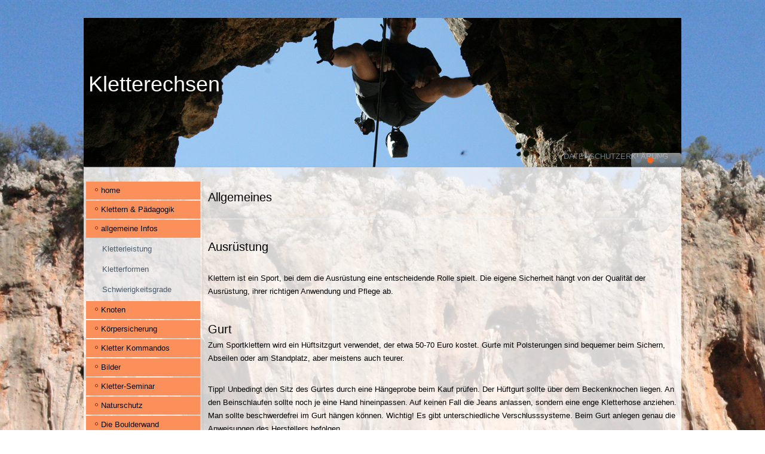

--- FILE ---
content_type: text/html; charset=UTF-8
request_url: https://www.kletterechsen.de/?page_id=25
body_size: 8040
content:
<!DOCTYPE html>
<html lang="de">
<head>
<meta charset="UTF-8" />
<!-- Created by Artisteer v4.3.0.60745 -->
<meta name="viewport" content="initial-scale = 1.0, maximum-scale = 1.0, user-scalable = no, width = device-width" />
<!--[if lt IE 9]><script src="/html5.js"></script><![endif]-->

<link rel="stylesheet" href="https://www.kletterechsen.de/wp-content/themes/kletterechsen/style.css" media="screen" />
<link rel="pingback" href="https://www.kletterechsen.de/xmlrpc.php" />
<title>allgemeine Infos &#8211; Kletterechsen</title>
<meta name='robots' content='max-image-preview:large' />
<link rel="alternate" type="application/rss+xml" title="Kletterechsen &raquo; Feed" href="https://www.kletterechsen.de/?feed=rss2" />
<link rel="alternate" type="application/rss+xml" title="Kletterechsen &raquo; Kommentar-Feed" href="https://www.kletterechsen.de/?feed=comments-rss2" />
<link rel="alternate" title="oEmbed (JSON)" type="application/json+oembed" href="https://www.kletterechsen.de/index.php?rest_route=%2Foembed%2F1.0%2Fembed&#038;url=https%3A%2F%2Fwww.kletterechsen.de%2F%3Fpage_id%3D25" />
<link rel="alternate" title="oEmbed (XML)" type="text/xml+oembed" href="https://www.kletterechsen.de/index.php?rest_route=%2Foembed%2F1.0%2Fembed&#038;url=https%3A%2F%2Fwww.kletterechsen.de%2F%3Fpage_id%3D25&#038;format=xml" />
<style id='wp-img-auto-sizes-contain-inline-css' type='text/css'>
img:is([sizes=auto i],[sizes^="auto," i]){contain-intrinsic-size:3000px 1500px}
/*# sourceURL=wp-img-auto-sizes-contain-inline-css */
</style>
<link rel='stylesheet' id='wl-lbsp-nivo-lightbox-min-css-css' href='https://www.kletterechsen.de/wp-content/plugins/lightbox-slider-pro/lightbox/nivo/nivo-lightbox.min.css?ver=6.9' type='text/css' media='all' />
<link rel='stylesheet' id='wl-lbsp-photobox-css-css' href='https://www.kletterechsen.de/wp-content/plugins/lightbox-slider-pro/lightbox/photobox/photobox.css?ver=6.9' type='text/css' media='all' />
<link rel='stylesheet' id='wl-lbsp-pretty-css-css' href='https://www.kletterechsen.de/wp-content/plugins/lightbox-slider-pro/lightbox/prettyphoto/prettyPhoto.css?ver=6.9' type='text/css' media='all' />
<link rel='stylesheet' id='wl-lbsp-windowbox-css-css' href='https://www.kletterechsen.de/wp-content/plugins/lightbox-slider-pro/lightbox/windowbox/lightbox.css?ver=6.9' type='text/css' media='all' />
<link rel='stylesheet' id='wl-lbsp-smoothbox-css-css' href='https://www.kletterechsen.de/wp-content/plugins/lightbox-slider-pro/lightbox/smoothbox/smoothbox.css?ver=6.9' type='text/css' media='all' />
<link rel='stylesheet' id='wl-lbsp-swipe-css-css' href='https://www.kletterechsen.de/wp-content/plugins/lightbox-slider-pro/lightbox/swipebox/swipebox.css?ver=6.9' type='text/css' media='all' />
<link rel='stylesheet' id='wl-lbsp-ionbox-css-css' href='https://www.kletterechsen.de/wp-content/plugins/lightbox-slider-pro/lightbox/ionbox/ion.zoom.css?ver=6.9' type='text/css' media='all' />
<link rel='stylesheet' id='wl-lbsp-fancybox-css-css' href='https://www.kletterechsen.de/wp-content/plugins/lightbox-slider-pro/lightbox/fancybox/jquery.fancybox.css?ver=6.9' type='text/css' media='all' />
<link rel='stylesheet' id='wl-lbsp-hover-pack-css-css' href='https://www.kletterechsen.de/wp-content/plugins/lightbox-slider-pro/css/hover-pack.css?ver=6.9' type='text/css' media='all' />
<link rel='stylesheet' id='wl-lbsp-reset-css-css' href='https://www.kletterechsen.de/wp-content/plugins/lightbox-slider-pro/css/reset.css?ver=6.9' type='text/css' media='all' />
<link rel='stylesheet' id='wl-lbsp-boot-strap-css-css' href='https://www.kletterechsen.de/wp-content/plugins/lightbox-slider-pro/css/bootstrap.css?ver=6.9' type='text/css' media='all' />
<link rel='stylesheet' id='wl-lbsp-img-gallery-css-css' href='https://www.kletterechsen.de/wp-content/plugins/lightbox-slider-pro/css/img-gallery.css?ver=6.9' type='text/css' media='all' />
<link rel='stylesheet' id='wl-lbsp-font-awesome-4-css' href='https://www.kletterechsen.de/wp-content/plugins/lightbox-slider-pro/css/font-awesome-latest/css/font-awesome.min.css?ver=6.9' type='text/css' media='all' />
<style id='wp-emoji-styles-inline-css' type='text/css'>

	img.wp-smiley, img.emoji {
		display: inline !important;
		border: none !important;
		box-shadow: none !important;
		height: 1em !important;
		width: 1em !important;
		margin: 0 0.07em !important;
		vertical-align: -0.1em !important;
		background: none !important;
		padding: 0 !important;
	}
/*# sourceURL=wp-emoji-styles-inline-css */
</style>
<style id='wp-block-library-inline-css' type='text/css'>
:root{--wp-block-synced-color:#7a00df;--wp-block-synced-color--rgb:122,0,223;--wp-bound-block-color:var(--wp-block-synced-color);--wp-editor-canvas-background:#ddd;--wp-admin-theme-color:#007cba;--wp-admin-theme-color--rgb:0,124,186;--wp-admin-theme-color-darker-10:#006ba1;--wp-admin-theme-color-darker-10--rgb:0,107,160.5;--wp-admin-theme-color-darker-20:#005a87;--wp-admin-theme-color-darker-20--rgb:0,90,135;--wp-admin-border-width-focus:2px}@media (min-resolution:192dpi){:root{--wp-admin-border-width-focus:1.5px}}.wp-element-button{cursor:pointer}:root .has-very-light-gray-background-color{background-color:#eee}:root .has-very-dark-gray-background-color{background-color:#313131}:root .has-very-light-gray-color{color:#eee}:root .has-very-dark-gray-color{color:#313131}:root .has-vivid-green-cyan-to-vivid-cyan-blue-gradient-background{background:linear-gradient(135deg,#00d084,#0693e3)}:root .has-purple-crush-gradient-background{background:linear-gradient(135deg,#34e2e4,#4721fb 50%,#ab1dfe)}:root .has-hazy-dawn-gradient-background{background:linear-gradient(135deg,#faaca8,#dad0ec)}:root .has-subdued-olive-gradient-background{background:linear-gradient(135deg,#fafae1,#67a671)}:root .has-atomic-cream-gradient-background{background:linear-gradient(135deg,#fdd79a,#004a59)}:root .has-nightshade-gradient-background{background:linear-gradient(135deg,#330968,#31cdcf)}:root .has-midnight-gradient-background{background:linear-gradient(135deg,#020381,#2874fc)}:root{--wp--preset--font-size--normal:16px;--wp--preset--font-size--huge:42px}.has-regular-font-size{font-size:1em}.has-larger-font-size{font-size:2.625em}.has-normal-font-size{font-size:var(--wp--preset--font-size--normal)}.has-huge-font-size{font-size:var(--wp--preset--font-size--huge)}.has-text-align-center{text-align:center}.has-text-align-left{text-align:left}.has-text-align-right{text-align:right}.has-fit-text{white-space:nowrap!important}#end-resizable-editor-section{display:none}.aligncenter{clear:both}.items-justified-left{justify-content:flex-start}.items-justified-center{justify-content:center}.items-justified-right{justify-content:flex-end}.items-justified-space-between{justify-content:space-between}.screen-reader-text{border:0;clip-path:inset(50%);height:1px;margin:-1px;overflow:hidden;padding:0;position:absolute;width:1px;word-wrap:normal!important}.screen-reader-text:focus{background-color:#ddd;clip-path:none;color:#444;display:block;font-size:1em;height:auto;left:5px;line-height:normal;padding:15px 23px 14px;text-decoration:none;top:5px;width:auto;z-index:100000}html :where(.has-border-color){border-style:solid}html :where([style*=border-top-color]){border-top-style:solid}html :where([style*=border-right-color]){border-right-style:solid}html :where([style*=border-bottom-color]){border-bottom-style:solid}html :where([style*=border-left-color]){border-left-style:solid}html :where([style*=border-width]){border-style:solid}html :where([style*=border-top-width]){border-top-style:solid}html :where([style*=border-right-width]){border-right-style:solid}html :where([style*=border-bottom-width]){border-bottom-style:solid}html :where([style*=border-left-width]){border-left-style:solid}html :where(img[class*=wp-image-]){height:auto;max-width:100%}:where(figure){margin:0 0 1em}html :where(.is-position-sticky){--wp-admin--admin-bar--position-offset:var(--wp-admin--admin-bar--height,0px)}@media screen and (max-width:600px){html :where(.is-position-sticky){--wp-admin--admin-bar--position-offset:0px}}

/*# sourceURL=wp-block-library-inline-css */
</style><style id='global-styles-inline-css' type='text/css'>
:root{--wp--preset--aspect-ratio--square: 1;--wp--preset--aspect-ratio--4-3: 4/3;--wp--preset--aspect-ratio--3-4: 3/4;--wp--preset--aspect-ratio--3-2: 3/2;--wp--preset--aspect-ratio--2-3: 2/3;--wp--preset--aspect-ratio--16-9: 16/9;--wp--preset--aspect-ratio--9-16: 9/16;--wp--preset--color--black: #000000;--wp--preset--color--cyan-bluish-gray: #abb8c3;--wp--preset--color--white: #ffffff;--wp--preset--color--pale-pink: #f78da7;--wp--preset--color--vivid-red: #cf2e2e;--wp--preset--color--luminous-vivid-orange: #ff6900;--wp--preset--color--luminous-vivid-amber: #fcb900;--wp--preset--color--light-green-cyan: #7bdcb5;--wp--preset--color--vivid-green-cyan: #00d084;--wp--preset--color--pale-cyan-blue: #8ed1fc;--wp--preset--color--vivid-cyan-blue: #0693e3;--wp--preset--color--vivid-purple: #9b51e0;--wp--preset--gradient--vivid-cyan-blue-to-vivid-purple: linear-gradient(135deg,rgb(6,147,227) 0%,rgb(155,81,224) 100%);--wp--preset--gradient--light-green-cyan-to-vivid-green-cyan: linear-gradient(135deg,rgb(122,220,180) 0%,rgb(0,208,130) 100%);--wp--preset--gradient--luminous-vivid-amber-to-luminous-vivid-orange: linear-gradient(135deg,rgb(252,185,0) 0%,rgb(255,105,0) 100%);--wp--preset--gradient--luminous-vivid-orange-to-vivid-red: linear-gradient(135deg,rgb(255,105,0) 0%,rgb(207,46,46) 100%);--wp--preset--gradient--very-light-gray-to-cyan-bluish-gray: linear-gradient(135deg,rgb(238,238,238) 0%,rgb(169,184,195) 100%);--wp--preset--gradient--cool-to-warm-spectrum: linear-gradient(135deg,rgb(74,234,220) 0%,rgb(151,120,209) 20%,rgb(207,42,186) 40%,rgb(238,44,130) 60%,rgb(251,105,98) 80%,rgb(254,248,76) 100%);--wp--preset--gradient--blush-light-purple: linear-gradient(135deg,rgb(255,206,236) 0%,rgb(152,150,240) 100%);--wp--preset--gradient--blush-bordeaux: linear-gradient(135deg,rgb(254,205,165) 0%,rgb(254,45,45) 50%,rgb(107,0,62) 100%);--wp--preset--gradient--luminous-dusk: linear-gradient(135deg,rgb(255,203,112) 0%,rgb(199,81,192) 50%,rgb(65,88,208) 100%);--wp--preset--gradient--pale-ocean: linear-gradient(135deg,rgb(255,245,203) 0%,rgb(182,227,212) 50%,rgb(51,167,181) 100%);--wp--preset--gradient--electric-grass: linear-gradient(135deg,rgb(202,248,128) 0%,rgb(113,206,126) 100%);--wp--preset--gradient--midnight: linear-gradient(135deg,rgb(2,3,129) 0%,rgb(40,116,252) 100%);--wp--preset--font-size--small: 13px;--wp--preset--font-size--medium: 20px;--wp--preset--font-size--large: 36px;--wp--preset--font-size--x-large: 42px;--wp--preset--spacing--20: 0.44rem;--wp--preset--spacing--30: 0.67rem;--wp--preset--spacing--40: 1rem;--wp--preset--spacing--50: 1.5rem;--wp--preset--spacing--60: 2.25rem;--wp--preset--spacing--70: 3.38rem;--wp--preset--spacing--80: 5.06rem;--wp--preset--shadow--natural: 6px 6px 9px rgba(0, 0, 0, 0.2);--wp--preset--shadow--deep: 12px 12px 50px rgba(0, 0, 0, 0.4);--wp--preset--shadow--sharp: 6px 6px 0px rgba(0, 0, 0, 0.2);--wp--preset--shadow--outlined: 6px 6px 0px -3px rgb(255, 255, 255), 6px 6px rgb(0, 0, 0);--wp--preset--shadow--crisp: 6px 6px 0px rgb(0, 0, 0);}:where(.is-layout-flex){gap: 0.5em;}:where(.is-layout-grid){gap: 0.5em;}body .is-layout-flex{display: flex;}.is-layout-flex{flex-wrap: wrap;align-items: center;}.is-layout-flex > :is(*, div){margin: 0;}body .is-layout-grid{display: grid;}.is-layout-grid > :is(*, div){margin: 0;}:where(.wp-block-columns.is-layout-flex){gap: 2em;}:where(.wp-block-columns.is-layout-grid){gap: 2em;}:where(.wp-block-post-template.is-layout-flex){gap: 1.25em;}:where(.wp-block-post-template.is-layout-grid){gap: 1.25em;}.has-black-color{color: var(--wp--preset--color--black) !important;}.has-cyan-bluish-gray-color{color: var(--wp--preset--color--cyan-bluish-gray) !important;}.has-white-color{color: var(--wp--preset--color--white) !important;}.has-pale-pink-color{color: var(--wp--preset--color--pale-pink) !important;}.has-vivid-red-color{color: var(--wp--preset--color--vivid-red) !important;}.has-luminous-vivid-orange-color{color: var(--wp--preset--color--luminous-vivid-orange) !important;}.has-luminous-vivid-amber-color{color: var(--wp--preset--color--luminous-vivid-amber) !important;}.has-light-green-cyan-color{color: var(--wp--preset--color--light-green-cyan) !important;}.has-vivid-green-cyan-color{color: var(--wp--preset--color--vivid-green-cyan) !important;}.has-pale-cyan-blue-color{color: var(--wp--preset--color--pale-cyan-blue) !important;}.has-vivid-cyan-blue-color{color: var(--wp--preset--color--vivid-cyan-blue) !important;}.has-vivid-purple-color{color: var(--wp--preset--color--vivid-purple) !important;}.has-black-background-color{background-color: var(--wp--preset--color--black) !important;}.has-cyan-bluish-gray-background-color{background-color: var(--wp--preset--color--cyan-bluish-gray) !important;}.has-white-background-color{background-color: var(--wp--preset--color--white) !important;}.has-pale-pink-background-color{background-color: var(--wp--preset--color--pale-pink) !important;}.has-vivid-red-background-color{background-color: var(--wp--preset--color--vivid-red) !important;}.has-luminous-vivid-orange-background-color{background-color: var(--wp--preset--color--luminous-vivid-orange) !important;}.has-luminous-vivid-amber-background-color{background-color: var(--wp--preset--color--luminous-vivid-amber) !important;}.has-light-green-cyan-background-color{background-color: var(--wp--preset--color--light-green-cyan) !important;}.has-vivid-green-cyan-background-color{background-color: var(--wp--preset--color--vivid-green-cyan) !important;}.has-pale-cyan-blue-background-color{background-color: var(--wp--preset--color--pale-cyan-blue) !important;}.has-vivid-cyan-blue-background-color{background-color: var(--wp--preset--color--vivid-cyan-blue) !important;}.has-vivid-purple-background-color{background-color: var(--wp--preset--color--vivid-purple) !important;}.has-black-border-color{border-color: var(--wp--preset--color--black) !important;}.has-cyan-bluish-gray-border-color{border-color: var(--wp--preset--color--cyan-bluish-gray) !important;}.has-white-border-color{border-color: var(--wp--preset--color--white) !important;}.has-pale-pink-border-color{border-color: var(--wp--preset--color--pale-pink) !important;}.has-vivid-red-border-color{border-color: var(--wp--preset--color--vivid-red) !important;}.has-luminous-vivid-orange-border-color{border-color: var(--wp--preset--color--luminous-vivid-orange) !important;}.has-luminous-vivid-amber-border-color{border-color: var(--wp--preset--color--luminous-vivid-amber) !important;}.has-light-green-cyan-border-color{border-color: var(--wp--preset--color--light-green-cyan) !important;}.has-vivid-green-cyan-border-color{border-color: var(--wp--preset--color--vivid-green-cyan) !important;}.has-pale-cyan-blue-border-color{border-color: var(--wp--preset--color--pale-cyan-blue) !important;}.has-vivid-cyan-blue-border-color{border-color: var(--wp--preset--color--vivid-cyan-blue) !important;}.has-vivid-purple-border-color{border-color: var(--wp--preset--color--vivid-purple) !important;}.has-vivid-cyan-blue-to-vivid-purple-gradient-background{background: var(--wp--preset--gradient--vivid-cyan-blue-to-vivid-purple) !important;}.has-light-green-cyan-to-vivid-green-cyan-gradient-background{background: var(--wp--preset--gradient--light-green-cyan-to-vivid-green-cyan) !important;}.has-luminous-vivid-amber-to-luminous-vivid-orange-gradient-background{background: var(--wp--preset--gradient--luminous-vivid-amber-to-luminous-vivid-orange) !important;}.has-luminous-vivid-orange-to-vivid-red-gradient-background{background: var(--wp--preset--gradient--luminous-vivid-orange-to-vivid-red) !important;}.has-very-light-gray-to-cyan-bluish-gray-gradient-background{background: var(--wp--preset--gradient--very-light-gray-to-cyan-bluish-gray) !important;}.has-cool-to-warm-spectrum-gradient-background{background: var(--wp--preset--gradient--cool-to-warm-spectrum) !important;}.has-blush-light-purple-gradient-background{background: var(--wp--preset--gradient--blush-light-purple) !important;}.has-blush-bordeaux-gradient-background{background: var(--wp--preset--gradient--blush-bordeaux) !important;}.has-luminous-dusk-gradient-background{background: var(--wp--preset--gradient--luminous-dusk) !important;}.has-pale-ocean-gradient-background{background: var(--wp--preset--gradient--pale-ocean) !important;}.has-electric-grass-gradient-background{background: var(--wp--preset--gradient--electric-grass) !important;}.has-midnight-gradient-background{background: var(--wp--preset--gradient--midnight) !important;}.has-small-font-size{font-size: var(--wp--preset--font-size--small) !important;}.has-medium-font-size{font-size: var(--wp--preset--font-size--medium) !important;}.has-large-font-size{font-size: var(--wp--preset--font-size--large) !important;}.has-x-large-font-size{font-size: var(--wp--preset--font-size--x-large) !important;}
/*# sourceURL=global-styles-inline-css */
</style>

<style id='classic-theme-styles-inline-css' type='text/css'>
/*! This file is auto-generated */
.wp-block-button__link{color:#fff;background-color:#32373c;border-radius:9999px;box-shadow:none;text-decoration:none;padding:calc(.667em + 2px) calc(1.333em + 2px);font-size:1.125em}.wp-block-file__button{background:#32373c;color:#fff;text-decoration:none}
/*# sourceURL=/wp-includes/css/classic-themes.min.css */
</style>
<link rel='stylesheet' id='style.responsive.css-css' href='https://www.kletterechsen.de/wp-content/themes/kletterechsen/style.responsive.css?ver=6.9' type='text/css' media='all' />
<script type="text/javascript" src="https://www.kletterechsen.de/wp-content/themes/kletterechsen/jquery.js?ver=6.9" id="jquery-js"></script>
<script type="text/javascript" src="https://www.kletterechsen.de/wp-content/plugins/lightbox-slider-pro/js/jquery.min.js?ver=6.9" id="wl-lbsp-jquery-min-js-js"></script>
<script type="text/javascript" src="https://www.kletterechsen.de/wp-content/plugins/lightbox-slider-pro/js/hover-pack.js?ver=6.9" id="wl-lbsp-hover-pack-js-js"></script>
<script type="text/javascript" src="https://www.kletterechsen.de/wp-content/plugins/lightbox-slider-pro/js/reponsive_photo_gallery_script.js?ver=6.9" id="wl-lbsp-rpg-script-js"></script>
<script type="text/javascript" src="https://www.kletterechsen.de/wp-content/plugins/lightbox-slider-pro/lightbox/nivo/nivo-lightbox.min.js?ver=6.9" id="wl-lbsp-nivo-lightbox-min-js-js"></script>
<script type="text/javascript" src="https://www.kletterechsen.de/wp-content/plugins/lightbox-slider-pro/lightbox/nivo/enigma_lightbox.js?ver=6.9" id="wl-lbsp-enigma-lightbox-js-js"></script>
<script type="text/javascript" src="https://www.kletterechsen.de/wp-content/plugins/lightbox-slider-pro/lightbox/smoothbox/smoothbox.js?ver=6.9" id="wl-lbsp-smoothbox-js-js"></script>
<script type="text/javascript" src="https://www.kletterechsen.de/wp-content/themes/kletterechsen/jquery-migrate-1.1.1.js?ver=6.9" id="jquery_migrate-js"></script>
<script type="text/javascript" src="https://www.kletterechsen.de/wp-content/themes/kletterechsen/script.js?ver=6.9" id="script.js-js"></script>
<script type="text/javascript" src="https://www.kletterechsen.de/wp-content/themes/kletterechsen/script.responsive.js?ver=6.9" id="script.responsive.js-js"></script>
<link rel="https://api.w.org/" href="https://www.kletterechsen.de/index.php?rest_route=/" /><link rel="alternate" title="JSON" type="application/json" href="https://www.kletterechsen.de/index.php?rest_route=/wp/v2/pages/25" /><link rel="EditURI" type="application/rsd+xml" title="RSD" href="https://www.kletterechsen.de/xmlrpc.php?rsd" />
<link rel="canonical" href="https://www.kletterechsen.de/?page_id=25" />
<link rel='shortlink' href='https://www.kletterechsen.de/?p=25' />



</head>
<body class="wp-singular page-template-default page page-id-25 wp-theme-kletterechsen">

<div id="art-main">
    <div class="art-sheet clearfix">

<header class="art-header">

    <div class="art-shapes">
        
            </div>

<div class="art-slider art-slidecontainerheader" data-width="1000" data-height="250">
    <div class="art-slider-inner">
<div class="art-slide-item art-slideheader0">


</div>
<div class="art-slide-item art-slideheader1">


</div>
<div class="art-slide-item art-slideheader2">


</div>
<div class="art-slide-item art-slideheader3">


</div>

    </div>
</div>


<div class="art-slidenavigator art-slidenavigatorheader" data-left="1" data-top="1">
<a href="#" class="art-slidenavigatoritem"></a><a href="#" class="art-slidenavigatoritem"></a><a href="#" class="art-slidenavigatoritem"></a><a href="#" class="art-slidenavigatoritem"></a>
</div>



		<div class="art-headline">
    <a href="https://www.kletterechsen.de/">Kletterechsen</a>
</div>





<nav class="art-nav">
    
<ul class="art-hmenu">
	<li class="menu-item-731"><a href="https://www.kletterechsen.de/?page_id=731" title="Datenschutzerklärung">Datenschutzerklärung</a>
	</li>
</ul>
 
    </nav>
                    
</header>

<div class="art-layout-wrapper">
                <div class="art-content-layout">
                    <div class="art-content-layout-row">
                        

<div class="art-layout-cell art-sidebar1"><div  id="vmenuwidget-4" class="art-vmenublock clearfix">
        <div class="art-vmenublockcontent">
<ul class="art-vmenu">
	<li class="menu-item-20"><a title="home" href="https://www.kletterechsen.de/">home</a>
	</li>
	<li class="menu-item-23"><a title="Klettern &#038; Pädagogik" href="https://www.kletterechsen.de/?page_id=21">Klettern &#038; Pädagogik</a>
	</li>
	<li class="menu-item-27 active"><a title="allgemeine Infos" href="https://www.kletterechsen.de/?page_id=25" class="active">allgemeine Infos</a>
	<ul class="active">
		<li class="menu-item-222"><a title="Kletterleistung" href="https://www.kletterechsen.de/?page_id=219">Kletterleistung</a>
		</li>
		<li class="menu-item-223"><a title="Kletterformen" href="https://www.kletterechsen.de/?page_id=217">Kletterformen</a>
		</li>
		<li class="menu-item-228"><a title="Schwierigkeitsgrade" href="https://www.kletterechsen.de/?page_id=225">Schwierigkeitsgrade</a>
		</li>
	</ul>
	</li>
	<li class="menu-item-259"><a title="Knoten" href="https://www.kletterechsen.de/?page_id=257">Knoten</a>
	<ul>
		<li class="menu-item-286"><a title="Achterknoten" href="https://www.kletterechsen.de/?page_id=268">Achterknoten</a>
		</li>
		<li class="menu-item-295"><a title="Bandschlingenknoten" href="https://www.kletterechsen.de/?page_id=287">Bandschlingenknoten</a>
		</li>
		<li class="menu-item-308"><a title="Halbmastwurf" href="https://www.kletterechsen.de/?page_id=296">Halbmastwurf</a>
		</li>
		<li class="menu-item-322"><a title="Mastwurf" href="https://www.kletterechsen.de/?page_id=309">Mastwurf</a>
		</li>
		<li class="menu-item-338"><a title="Prusikknoten" href="https://www.kletterechsen.de/?page_id=323">Prusikknoten</a>
		</li>
		<li class="menu-item-350"><a title="Sackstich" href="https://www.kletterechsen.de/?page_id=339">Sackstich</a>
		</li>
	</ul>
	</li>
	<li class="menu-item-503"><a title="Körpersicherung" href="https://www.kletterechsen.de/?page_id=486">Körpersicherung</a>
	<ul>
		<li class="menu-item-502"><a title="Körpersicherung mit HMS" href="https://www.kletterechsen.de/?page_id=490">Körpersicherung mit HMS</a>
		</li>
		<li class="menu-item-501"><a title="Körpersicherung mit Achter" href="https://www.kletterechsen.de/?page_id=493">Körpersicherung mit Achter</a>
		</li>
	</ul>
	</li>
	<li class="menu-item-61"><a title="Kletter Kommandos" href="https://www.kletterechsen.de/?page_id=58">Kletter Kommandos</a>
	</li>
	<li class="menu-item-30"><a title="Bilder" href="https://www.kletterechsen.de/?page_id=28">Bilder</a>
	<ul>
		<li class="menu-item-513"><a title="Klettern &#038; Schlemmen" href="https://www.kletterechsen.de/?page_id=508">Klettern &#038; Schlemmen</a>
		<ul>
			<li class="menu-item-552"><a title="Am Falkenstein" href="https://www.kletterechsen.de/?page_id=550">Am Falkenstein</a>
			</li>
			<li class="menu-item-644"><a title="Am Neuntelstein" href="https://www.kletterechsen.de/?page_id=642">Am Neuntelstein</a>
			</li>
		</ul>
		</li>
		<li class="menu-item-33"><a title="Impressionen aus Igel" href="https://www.kletterechsen.de/?page_id=31">Impressionen aus Igel</a>
		<ul>
			<li class="menu-item-42"><a title="Bunker" href="https://www.kletterechsen.de/?page_id=34">Bunker</a>
			</li>
			<li class="menu-item-40"><a title="Schwangerschaft" href="https://www.kletterechsen.de/?page_id=38">Schwangerschaft</a>
			</li>
			<li class="menu-item-41"><a title="Spiderman-Sodom" href="https://www.kletterechsen.de/?page_id=36">Spiderman-Sodom</a>
			</li>
			<li class="menu-item-50"><a title="Müsliman / Yellow" href="https://www.kletterechsen.de/?page_id=45">Müsliman / Yellow</a>
			</li>
			<li class="menu-item-51"><a title="Abseilen am HO" href="https://www.kletterechsen.de/?page_id=43">Abseilen am HO</a>
			</li>
		</ul>
		</li>
		<li class="menu-item-62"><a title="Kirner Dolomiten" href="https://www.kletterechsen.de/?page_id=56">Kirner Dolomiten</a>
		</li>
	</ul>
	</li>
	<li class="menu-item-49"><a title="Kletter-Seminar" href="https://www.kletterechsen.de/?page_id=47">Kletter-Seminar</a>
	<ul>
		<li class="menu-item-64"><a title="Impressionen Bui 2005" href="https://www.kletterechsen.de/?page_id=52">Impressionen Bui 2005</a>
		</li>
		<li class="menu-item-63"><a title="Impressionen Bui 2007" href="https://www.kletterechsen.de/?page_id=54">Impressionen Bui 2007</a>
		</li>
	</ul>
	</li>
	<li class="menu-item-216"><a title="Naturschutz" href="https://www.kletterechsen.de/?page_id=214">Naturschutz</a>
	</li>
	<li class="menu-item-256"><a title="Die Boulderwand" href="https://www.kletterechsen.de/?page_id=234">Die Boulderwand</a>
	</li>
	<li class="menu-item-357"><a title="Die Kletterwand" href="https://www.kletterechsen.de/?page_id=351">Die Kletterwand</a>
	<ul>
		<li class="menu-item-358"><a title="Griffe herstellen" href="https://www.kletterechsen.de/?page_id=354">Griffe herstellen</a>
		</li>
		<li class="menu-item-470"><a title="umbau Kletterwand" href="https://www.kletterechsen.de/?page_id=361">umbau Kletterwand</a>
		</li>
	</ul>
	</li>
	<li class="menu-item-485"><a title="Die mobile Kletterwand" href="https://www.kletterechsen.de/?page_id=471">Die mobile Kletterwand</a>
	</li>
	<li class="menu-item-506"><a title="Impressum" href="https://www.kletterechsen.de/?page_id=504">Impressum</a>
	</li>
	<li class="menu-item-733"><a title="Datenschutzerklärung" href="https://www.kletterechsen.de/?page_id=731">Datenschutzerklärung</a>
	</li>
</ul>
</div>
</div></div>
                        <div class="art-layout-cell art-content">
							<article id="post-25"  class="art-post art-article  post-25 page type-page status-publish hentry" style="">
                                                                                                <div class="art-postcontent clearfix"><table border="0" cellspacing="2" cellpadding="0" align="center">
<tbody>
<tr>
<td>
<h3>Allgemeines</h3>
</td>
</tr>
<tr>
<td>
<hr />
</td>
</tr>
<tr>
<td>
<h3>Ausrüstung</h3>
</td>
</tr>
<tr>
<td> </td>
</tr>
<tr>
<td>
<div>Klettern ist ein Sport, bei dem die Ausrüstung eine entscheidende Rolle spielt. Die eigene Sicherheit hängt von der Qualität der Ausrüstung, ihrer richtigen Anwendung und Pflege ab.</div>
</td>
</tr>
<tr>
<td> </td>
</tr>
<tr>
<td>
<h3>Gurt</h3>
</td>
</tr>
<tr>
<td>
<div>Zum Sportklettern wird ein Hüftsitzgurt verwendet, der etwa 50-70 Euro kostet. Gurte mit Polsterungen sind bequemer beim Sichern, Abseilen oder am Standplatz, aber meistens auch teurer.</div>
</td>
</tr>
<tr>
<td> </td>
</tr>
<tr>
<td>
<div>Tipp! Unbedingt den Sitz des Gurtes durch eine Hängeprobe beim Kauf prüfen. Der Hüftgurt sollte über dem Beckenknochen liegen. An den Beinschlaufen sollte noch je eine Hand hineinpassen. Auf keinen Fall die Jeans anlassen, sondern eine enge Kletterhose anziehen. Man sollte beschwerdefrei im Gurt hängen können. Wichtig! Es gibt unterschiedliche Verschlusssysteme. Beim Gurt anlegen genau die Anweisungen des Herstellers befolgen.</div>
</td>
</tr>
<tr>
<td> </td>
</tr>
<tr>
<td>
<h3>Kletterschuhe</h3>
</td>
</tr>
<tr>
<td>
<div>Unverzichtbarer sind Kletterschuhe. Beim Kauf von Kletterschuhen sollten diese Punkte beachtet werden.</div>
</td>
</tr>
<tr>
<td>
<ul>
<li>
<div>Es gibt vier verschiedene Ausführungen von Kletterschuhen auf dem Markt. Der Ballerina oder Slipper ist für Anfänger zu weich, allerdings ist der Preis aufgrund der einfachen Bauweise attraktiv. Der geschnürte Halbschuh mit fester Sohle sollte das Modell der Wahl sein &#8211; alternativ dazu gibt es den Velcro, bei dem statt der üblichen Schnürsenkel Klettverschlüsse angebracht sind</div>
</li>
</ul>
</td>
</tr>
<tr>
<td>
<ul>
<li>
<div>Kletterschuhe müssen eng sitzen, da sich ansonsten die Schuhspitze wegbiegen kann und man nicht sicher auf kleinen Tritten steht. Zu enge Schuhe schmerzen allerdings bereits nach kurzer Zeit und sind beim Klettern hinderlich. In gut passenden Kletterschuhen sollten die Zehen leicht gebeugt sein und der Schuh sollte nicht drücken.</div>
</li>
</ul>
</td>
</tr>
<tr>
<td> </td>
</tr>
<tr>
<td>
<h3>Chalkbag</h3>
</td>
</tr>
<tr>
<td>
<div>Ein Chalkbag ist ein kleiner Beutel, der am Gurt getragen wird. In ihm befindet sich Magnesia, dass den Schweiß der Finger aufnimmt und so für einen besseren Griff sorgt. In den untersten Schwierigkeitsgraden ist dies nicht unbedingt notwendig. Beim Klettern schwieriger Routen wird Magnesia aber unerlässlich.</div>
</td>
</tr>
<tr>
<td> </td>
</tr>
<tr>
<td>
<h3>Seil</h3>
</td>
</tr>
<tr>
<td>
<div>Auf der Verpackung eines Seils sind unter anderem die Angaben zu Durchmesser, Länge, der Anzahl der gehaltenen Normstürze, Gewicht und die Höhe des Fangstoßes sowie Angaben zur Seildehnung bei Gebrauch. Neben Preis und Länge ist ein wichtiges Kaufargument die Anzahl der gehaltenen Normstürze. Nach UIAA Norm müssen es mindestens fünf sein. Eine Imprägnierung als Schutz vor Feuchtigkeit und Schmutz ist für den Verwendungszweck Sportklettern nicht unbedingt erforderlich. Wichtiger ist eine Länge von 60m oder mehr, damit man gefahrlos im Toprope klettern kann.  <a href="https://www.kletterechsen.de/alt/index.php?content_id=130&amp;pos=%7C130&amp;p_u=79" target="_self">&gt;&gt; mehr Infos &gt;&gt;</a></div>
</td>
</tr>
<tr>
<td> </td>
</tr>
<tr>
<td>
<h3>Karabiner</h3>
</td>
</tr>
<tr>
<td>
<div>Ein Karabiner dient dazu das Seil oder anderes Schlingenmaterial mit Haken, Gurt usw. zu verbinden. Je nach Verwendungszweck unterscheidet man mehrere Arten von Karabinern. Normalkarabiner werden in der Regel mit einer kurzen Bandschlinge zu einer Expressschlinge arrangiert.</div>
</td>
</tr>
<tr>
<td> </td>
</tr>
<tr>
<td>
<h3>Minimalausrüstung Klettern in der Halle</h3>
</td>
</tr>
<tr>
<td>
<div>Gurt, Seil (wird in einigen Hallen gestellt), HMS-Karabiner, Kletterschuhe, Chalkbag</div>
</td>
</tr>
<tr>
<td> </td>
</tr>
<tr>
<td>
<h3>Minimalausrüstung Klettern am Fels</h3>
</td>
</tr>
<tr>
<td>
<div>Gurt, Seil, Expresschlingen, HMS-Karabiner, 2 Bandschlingen zur Selbstsicherung, Kletterschuhe, Chalkbag</div>
</td>
</tr>
</tbody>
</table>
<table id="table1" border="0" width="100%">
<tbody>
<tr>
<td> </td>
<td> </td>
</tr>
</tbody>
</table>
</div>


</article>
	
			

                        </div>
                    </div>
                </div>
            </div><footer class="art-footer"><div class="art-footer-text">
  
<p><br /></p>


</div>
</footer>

    </div>
</div>


<div id="wp-footer">
	<script type="text/javascript" src="https://www.kletterechsen.de/wp-content/plugins/lightbox-slider-pro/lightbox/photobox/jquery.photobox.js?ver=6.9" id="wl-lbsp-photobox-js-js"></script>
<script type="text/javascript" src="https://www.kletterechsen.de/wp-content/plugins/lightbox-slider-pro/lightbox/prettyphoto/jquery.prettyPhoto.js?ver=6.9" id="wl-lbsp-pretty-js-js"></script>
<script type="text/javascript" src="https://www.kletterechsen.de/wp-content/plugins/lightbox-slider-pro/lightbox/windowbox/lightbox-2.6.min.js?ver=6.9" id="wl-lbsp-windowbox-js-js"></script>
<script type="text/javascript" src="https://www.kletterechsen.de/wp-content/plugins/lightbox-slider-pro/lightbox/swipebox/jquery.swipebox.js?ver=6.9" id="wl-lbsp-swipe-js-js"></script>
<script type="text/javascript" src="https://www.kletterechsen.de/wp-content/plugins/lightbox-slider-pro/lightbox/fancybox/jquery.fancybox.js?ver=6.9" id="wl-lbsp-fancybox-js-js"></script>
<script type="text/javascript" src="https://www.kletterechsen.de/wp-content/plugins/lightbox-slider-pro/js/envira.js?ver=1.5.26" id="envira-js-js"></script>
<script type="text/javascript" src="https://www.kletterechsen.de/wp-content/plugins/lightbox-slider-pro/js/gl_isotope.js?ver=6.9" id="isotope-js-js"></script>
<script type="text/javascript" src="https://www.kletterechsen.de/wp-includes/js/comment-reply.min.js?ver=6.9" id="comment-reply-js" async="async" data-wp-strategy="async" fetchpriority="low"></script>
<script id="wp-emoji-settings" type="application/json">
{"baseUrl":"https://s.w.org/images/core/emoji/17.0.2/72x72/","ext":".png","svgUrl":"https://s.w.org/images/core/emoji/17.0.2/svg/","svgExt":".svg","source":{"concatemoji":"https://www.kletterechsen.de/wp-includes/js/wp-emoji-release.min.js?ver=6.9"}}
</script>
<script type="module">
/* <![CDATA[ */
/*! This file is auto-generated */
const a=JSON.parse(document.getElementById("wp-emoji-settings").textContent),o=(window._wpemojiSettings=a,"wpEmojiSettingsSupports"),s=["flag","emoji"];function i(e){try{var t={supportTests:e,timestamp:(new Date).valueOf()};sessionStorage.setItem(o,JSON.stringify(t))}catch(e){}}function c(e,t,n){e.clearRect(0,0,e.canvas.width,e.canvas.height),e.fillText(t,0,0);t=new Uint32Array(e.getImageData(0,0,e.canvas.width,e.canvas.height).data);e.clearRect(0,0,e.canvas.width,e.canvas.height),e.fillText(n,0,0);const a=new Uint32Array(e.getImageData(0,0,e.canvas.width,e.canvas.height).data);return t.every((e,t)=>e===a[t])}function p(e,t){e.clearRect(0,0,e.canvas.width,e.canvas.height),e.fillText(t,0,0);var n=e.getImageData(16,16,1,1);for(let e=0;e<n.data.length;e++)if(0!==n.data[e])return!1;return!0}function u(e,t,n,a){switch(t){case"flag":return n(e,"\ud83c\udff3\ufe0f\u200d\u26a7\ufe0f","\ud83c\udff3\ufe0f\u200b\u26a7\ufe0f")?!1:!n(e,"\ud83c\udde8\ud83c\uddf6","\ud83c\udde8\u200b\ud83c\uddf6")&&!n(e,"\ud83c\udff4\udb40\udc67\udb40\udc62\udb40\udc65\udb40\udc6e\udb40\udc67\udb40\udc7f","\ud83c\udff4\u200b\udb40\udc67\u200b\udb40\udc62\u200b\udb40\udc65\u200b\udb40\udc6e\u200b\udb40\udc67\u200b\udb40\udc7f");case"emoji":return!a(e,"\ud83e\u1fac8")}return!1}function f(e,t,n,a){let r;const o=(r="undefined"!=typeof WorkerGlobalScope&&self instanceof WorkerGlobalScope?new OffscreenCanvas(300,150):document.createElement("canvas")).getContext("2d",{willReadFrequently:!0}),s=(o.textBaseline="top",o.font="600 32px Arial",{});return e.forEach(e=>{s[e]=t(o,e,n,a)}),s}function r(e){var t=document.createElement("script");t.src=e,t.defer=!0,document.head.appendChild(t)}a.supports={everything:!0,everythingExceptFlag:!0},new Promise(t=>{let n=function(){try{var e=JSON.parse(sessionStorage.getItem(o));if("object"==typeof e&&"number"==typeof e.timestamp&&(new Date).valueOf()<e.timestamp+604800&&"object"==typeof e.supportTests)return e.supportTests}catch(e){}return null}();if(!n){if("undefined"!=typeof Worker&&"undefined"!=typeof OffscreenCanvas&&"undefined"!=typeof URL&&URL.createObjectURL&&"undefined"!=typeof Blob)try{var e="postMessage("+f.toString()+"("+[JSON.stringify(s),u.toString(),c.toString(),p.toString()].join(",")+"));",a=new Blob([e],{type:"text/javascript"});const r=new Worker(URL.createObjectURL(a),{name:"wpTestEmojiSupports"});return void(r.onmessage=e=>{i(n=e.data),r.terminate(),t(n)})}catch(e){}i(n=f(s,u,c,p))}t(n)}).then(e=>{for(const n in e)a.supports[n]=e[n],a.supports.everything=a.supports.everything&&a.supports[n],"flag"!==n&&(a.supports.everythingExceptFlag=a.supports.everythingExceptFlag&&a.supports[n]);var t;a.supports.everythingExceptFlag=a.supports.everythingExceptFlag&&!a.supports.flag,a.supports.everything||((t=a.source||{}).concatemoji?r(t.concatemoji):t.wpemoji&&t.twemoji&&(r(t.twemoji),r(t.wpemoji)))});
//# sourceURL=https://www.kletterechsen.de/wp-includes/js/wp-emoji-loader.min.js
/* ]]> */
</script>
	<!-- 70 queries. 0,571 seconds. -->
</div>
</body>
</html>



--- FILE ---
content_type: text/css
request_url: https://www.kletterechsen.de/wp-content/plugins/lightbox-slider-pro/lightbox/photobox/photobox.css?ver=6.9
body_size: 2731
content:
#pbOverlay.show{ opacity:1; pointer-events:auto; }
#pbOverlay{
	opacity:0; overflow:hidden; width:100%; height:100%; position:fixed; z-index:9999; left:0; top:0; text-align:center; pointer-events:none;
	-moz-user-select:none;
	background:rgba(0,0,0,0.90);
	// background:radial-gradient(rgba(0,0,0,.6) 0%, rgba(0,0,0,.9) 100%);
	-webkit-transform:translate3d(0px, 0px, 0px);
	-ms-transition:opacity 300ms ease;
	transition:opacity 300ms ease;
}
#pbOverlay.msie{ background-color:rgba(0,0,0,.6); }
.msie.pbLoading .pbWrapper{ background:url('../images/loading.gif') no-repeat center center; }

@keyframes pbLoaderFrames{ 50%{ height:5px; } }
@-webkit-keyframes pbLoaderFrames{ 50%{ height:5px; } }

.pbLoader{ display:none; width:100px; height:100px; position:absolute; z-index:999; top:0; left:0; right:0; bottom:0; margin:auto; text-align:center; border-radius:100%; box-shadow:15px 32px 60px -20px #FFF inset, 1px 1px 3px 1px #FFF inset, 0 0 20px; transition:0.3s; }
.thumbs .pbLoader{ -webkit-transform:translateY(-50px); transform:translateY(-50px); }
.pbLoading:not(.msie):not(.error) .pbLoader{ display:block; }
	.pbLoader b{ display:inline-block; vertical-align:middle; margin:0 2px; width:8px; height:60px; border-radius:5px; background:rgba(255,255,255,0.8); box-shadow:0 0 10px rgba(0,0,0,0.5); -webkit-animation:.9s pbLoaderFrames infinite linear; animation:.9s pbLoaderFrames infinite linear; }
	.pbLoader b:nth-child(2){ -webkit-animation-delay:.3s; animation-delay:.3s; }
	.pbLoader b:nth-child(3){ -webkit-animation-delay:.6s; animation-delay:.6s; }

.mobile.pbLoading .pbLoader{ transform:none; transition:0s; }

.pbWrapper:after,
#pbCaption .pbThumbs ul:after,
#pbOverlay .prevNext:after,
#pbOverlay .pbLoader:before{ content:""; display:inline-block; height:100%; margin-right:-0.25em; vertical-align:middle; }

/* Animation when image was not loaded */
@keyframes deadImage{ 50%{ text-shadow:0 0 25px rgba(255,255,255,.5); transform:scale(0.85); } }
@-webkit-keyframes deadImage{ 50%{ text-shadow:0 0 25px rgba(255,255,255,.5); -webkit-transform:scale(0.85); } }

.pbWrapper{ -moz-box-sizing:border-box; box-sizing:border-box; vertical-align:middle; height:100%; perspective:1200px; -webkit-perspective:1200px; position:relative; transition:0.2s; }
.video > .pbWrapper{ z-index:11; display:inline-block; }
	/*#pbOverlay.error .pbWrapper{ display:inline-block; width:100%; }*/
	.pbLoading .pbWrapper{ display:inline-block\9; width:100%; } /* ie8+9 hack */
	.pbWrapper:before{ content:'\2716'; color:transparent; text-shadow:0 2px 35px rgba(255,255,255,0); font-size:0; vertical-align:middle; cursor:default; transition:text-shadow .7s ease-out; }
	.error .pbWrapper:before{ font-size:22em; text-shadow:0 0 0 #FFF; -webkit-animation:2s 1s deadImage infinite linear; animation:2s 1s deadImage infinite linear; }
	.thumbs .pbWrapper{ padding:0; margin:0; }
	.error .pbWrapperr img{ width:0; }

	.pbWrapper > div{ display:none; width:624px; height:351px; vertical-align:middle; border-radius:5px; background:rgba(0,0,0,0.5); }
	.video > .pbWrapper > div{ display:inline-block; }
	#pbOverlay iframe, #pbOverlay embed, #pbOverlay object{ display:block; width:100%; height:100%; opacity:1; transition:0.5s; }
	.pbWrapper .hide iframe{ opacity:0; }

	.pbWrapper > div, 
	.pbWrapper > img{
		-ms-transition:.3s .5s ease-out;
		transition:.8s .5s cubic-bezier(0.1, 0.87, 0.48, 1);

		-webkit-transform:none;
		-ms-transform:none;
		transform:none;

		-webkit-backface-visibility:hidden;
		box-shadow:0 0 20px #000;
	}

	/* FOR MOBILE */
	.mobile.show .pbWrapper > div, 
	.mobile.show .pbWrapper > img{
		transition:0s;
	}

	
	.pbWrapper > *, .hide .pbWrapper > .prepare{ display:inline-block; opacity:1; vertical-align:middle; transform:scale(0) rotateX(80deg); -webkit-transform:scale(0) rotateX(80deg); -ms-transform:scale(0) rotateX(80deg); border-radius:6px; border:none; max-height:95%; max-width:100%; }
	.on .pbWrapper > *{ transition-delay:0s; -ms-transition-delay:0s; }
	.pbWrapper .zoomable{ -ms-transition:0s; -webkit-transition:0s; transition:0s; position:relative; z-index:9; }
	.hide .pbWrapper > *{ -webkit-transform:scale(1.2); transform:scale(1.2); transform:none\9; opacity:0; -ms-transition:.4s ease-in; transition:.4s ease-in; }

/*-- close button --*/
#pbCloseBtn, #pbAutoplayBtn{ position:absolute; top:-50px; right:-50px; z-index:999; display:block; padding:0 0 20px 20px; text-align:center; cursor:pointer; color:#FFF; transition:.3s .3s ease-out; }
.hide #pbCloseBtn{ top:-50px; right:-50px; }
.on #pbCloseBtn{ top:-2px; right:-2px; }

#pbCloseBtn:before{ content:'\00D7'; font:bold 1em/1 arial; }
#pbCloseBtn:before, #pbAutoplayBtn:before{ display:inline-block; height:35px; width:35px; padding:8px 8px 12px 12px; font-size:2em; opacity:0.8; vertical-align:middle; background:rgba(255,255,255,0.2); border-radius:0 0 0 70px; transition:0.1s ease-out; }
#pbCloseBtn:hover:before{ padding:15px 10px 24px 24px; background:rgba(255,100,100,.4); }

/*-- autoplay controller --*/
#pbAutoplayBtn{ display:none; right:auto; left:-50px; padding:0; width:50px; height:50px; font-size:13px; }
.hasAutoplay #pbAutoplayBtn{ display:block; }
#pbAutoplayBtn:hover{ width:60px; height:60px; }
.on #pbAutoplayBtn{ top:0px; left:0px; transition:.1s ease-out; }
	#pbAutoplayBtn:before{ content:'\2016'; width:100%; height:100%; border-radius:0 0 70px 0; font-weight:bold; padding:0; text-indent:-6px; line-height:1.6; }
	#pbAutoplayBtn:active:before{ text-shadow:0 0 3px #FFF, 0 0 6px #FFF; }
	#pbAutoplayBtn.play:before{ content:'\25BA'; }

	#pbAutoplayBtn .pbProgress{ display:none\9; width:100%; height:100%; overflow:hidden; position:absolute; padding:6px; top:0; left:0; opacity:0.2; transform:rotateZ(0deg); -webkit-transform:rotateZ(0deg); -ms-transform:rotateZ(0deg); -webkit-transform-origin:0 0; -ms-transform-origin:0 0; transform-origin:0 0; -webkit-transition:0.4s; -ms-transition:0.4s; transition:0.4s; }
	#pbAutoplayBtn.playing .pbProgress{ -webkit-transform:rotateZ(90deg); -ms-transform:rotateZ(90deg); transform:rotateZ(90deg); }
	#pbAutoplayBtn .pbProgress:before{ content:''; position:absolute; right:0; bottom:0; width:200%; height:200%; border-radius:50%; box-shadow:0 0 0 8px #FFF inset; }

#pbCaption, .hide #pbCaption{ position:absolute; z-index:999; margin-bottom:5px; bottom:-120px; width:100%; overflow:hidden; transition:.4s; }
.show.on #pbCaption{ bottom:0; transition-delay:.5s; }
	#pbOverlay.thumbs #pbCaption label{ display:block; }
	#pbCaption label{ display:none; position:relative; z-index:1; top:-5px; float:right; width:60px; margin-right:10px; color:#FFF; opacity:0.3; transition:0.2s; cursor:pointer; }
	#pbCaption label:after{ content:'\2589'; text-align:right; letter-spacing:2px; text-shadow:-1em 0 0 rgba(255,255,255,0.5), 1em 0 0 rgba(255,255,255,0.5); }
	#pbCaption label:hover{ opacity:1; }
	#pbCaption .title, #pbCaption .counter{ display:inline-block; color:#FFF; margin:0 6px; }
	#pbCaption .counter{ display:none; opacity:.55; }
	.hasCounter #pbCaption .counter{ display:inline-block; }
	.pbCaptionText{ transition:.3s; opacity:0.9; font-weight:bold; font-size:.9em; text-shadow:1px 1px 1px rgba(0,0,0,.5); padding-left:60px; } /* padding-left from <label> */
	.pbCaptionText.change{ -webkit-transform:translateY(25px); transform:translateY(25px); opacity:0; }

.mobile #pbCaption label{ display:none; z-index:-1; color:red; }
.mobile .pbCaptionText{ padding:0; }

/* hide thumbnails */
#pbThumbsToggler:checked ~ #pbCaption .pbThumbs{ margin:0; }
#pbThumbsToggler:checked ~ .pbWrapper{ margin-top:-50px; padding:50px 0; }

.pbThumbs{ display:none; transition:0.35s; -webkit-overflow-scrolling:touch; }
.thumbs .pbThumbs{ display:block; width:100%; padding:5px 0 2px; margin-bottom:-100px; overflow:hidden; }
.mobile .pbThumbs{ overflow:auto; }
.pbThumbs:hover{ clear:both; }
	.pbThumbs ul{ display:inline-block; position:relative; list-style:none; height:80px; padding:0 5px; margin:0; white-space:pre; transition:.2s; }
	.pbThumbs ul:after{ vertical-align:bottom; }
		.pbThumbs li{ display:inline-block; vertical-align:bottom; height:70%; opacity:.6; text-align:center; position:relative; transition:.15s; }
		.pbThumbs li.active{ height:100%; opacity:1; }
		.pbThumbs li:hover{ height:100%; opacity:1; }
		.pbThumbs li.video::before{ content:'\25BA'; color:#FFF; font-size:20px; height:20px; width:20px; line-height:0.9; position:absolute; bottom:4px; left:7px; background:rgba(0,0,0,0.4); box-shadow:0 0 0 3px rgba(0,0,0,0.4); border-radius:0 3px 0 0; pointer-events:none; }
			.pbThumbs a{ height:100%; padding:0 2px; display:block; -moz-user-select:none; }
			.pbThumbs li:hover a{  }
				.pbThumbs img{ height:96%; min-height:95.9%; border:2px solid #FFF; max-width:none; border-radius:0; transition:0.15s; }
				.pbThumbs li:hover img{ min-height:96%; } /* fix a bug in Chrome and Opera */
				.pbThumbs li.fast a img{ transition:none; }
				.pbThumbs li.active a img{ border-color:#D8FF16; min-height:96%; }

#pbOverlay .prevNext{ display:none; background:rgba(0,0,0,0); position:absolute; z-index:10; height:100%; width:35%; padding:80px 0; opacity:0; box-sizing:border-box; -moz-box-sizing:border-box; top:0; transition:.2s ease-out; text-shadow:0 0 12px #000, 0 0 10px #FFF; cursor:pointer; }
#pbOverlay.hasArrows .prevNext{ display:block; }
#pbOverlay .prevNext.hide{ display:none; }
#pbOverlay.on .prevNext:hover{ opacity:.5; }
#pbOverlay.on .prevNext:active{ transition:80ms; opacity:1; text-shadow:0 0 16px #FFF, 0 0 10px #000; }
	.prevNext b{ display:inline-block; vertical-align:middle; transition:.2s ease-in; }
	.prevNext:hover b{ transition:.2s cubic-bezier(0.095, 0.870, 0.485, 0.985); }
	#pbPrevBtn b{ transform:scale(.4) translateX(350px); -webkit-transform:scale(.4) translateX(350px); }
	#pbNextBtn b{ transform:scale(.4) translateX(-350px); -webkit-transform:scale(.4) translateX(-350px); }
	/* */
	#pbPrevBtn b:before, #pbNextBtn b:after{ display:inline; line-height:.3; font-size:18em; font-weight:normal; color:#FFF; font-family:Arial; }

	#pbPrevBtn b:before{ content:'\2039'; }
	#pbNextBtn b:after{ content:'\203A'; }
	/* */
	.on #pbPrevBtn:hover b{ transform:scale(1) translateX(20px); -webkit-transform:scale(1) translateX(20px); }
	.on #pbNextBtn:hover b{ transform:scale(1) translateX(-20px); -webkit-transform:scale(1) translateX(-20px); }

.show #pbPrevBtn, #pbOverlay.show #pbNextBtn{  }
.show #pbPrevBtn{ left:0; text-align:left; }
.show #pbNextBtn{ right:0; text-align:right; }

/*------- media queries (for small screens) -----------*/
@media all and (max-width:700px){
	.pbWrapper img, .hide .pbWrapper img.prepare{ max-height:100%; }

	.thumbs .pbWrapper{ padding:0; margin:0; }
	.pbThumbs{ margin-bottom:-60px; }
	.pbThumbs.show{ margin:0; }

	.pbThumbs ul{ height:50px; }
		.pbThumbs li{ height:100%; opacity:1; }
		.pbThumbs li img{ min-height:96.5%; }
}
/* fix for Chrome */
@media all and (max-width:710px){
	.pbThumbs li.active a img{ min-height:96%; }
}



--- FILE ---
content_type: text/css
request_url: https://www.kletterechsen.de/wp-content/plugins/lightbox-slider-pro/css/hover-pack.css?ver=6.9
body_size: 2019
content:

/*.safari5 *{
-webkit-transform: none !important;
-webkit-transition: none !important;
}*/

/*-----------------------------------------------------------------------------------*/
/*	Fade
/*-----------------------------------------------------------------------------------*/
.b-link-fade{
position: relative;
display: inline-block;
vertical-align: top;
margin-bottom: 0px;

}
.b-link-fade .b-wrapper{z-index:1;}
.b-link-fade .b-top-line{z-index:0}
.b-link-fade .b-wrapper, .b-link-fade .b-top-line{
position:absolute;
width:100%;
height:100%;
top:0;
left:0;
text-align:center;
color:#fff;
background: #74c9be;
visibility:hidden; /* lt-ie9 */
}

.b-link-fade .b-wrapper, .b-link-fade .b-top-line{
transition:all 0.6s ease;
-moz-transition:all 0.6s ease;
-ms-transition:all 0.6s ease;
-o-transition:all 0.6s ease;
-webkit-transition:all 0.6s ease;

overflow: hidden;

opacity:0;
}
.b-link-fade:hover .b-wrapper, .b-link-fade:hover .b-top-line{

opacity:1;
visibility:visible; /* lt-ie9 */
}

/*-----------------------------------------------------------------------------------*/
/*	Flow
/*-----------------------------------------------------------------------------------*/
.b-link-flow{
position: relative;
display: inline-block;
vertical-align: top;
margin-bottom: 5px;

}
.b-link-flow .b-wrapper{z-index:1;}
.b-link-flow .b-top-line{z-index:0}
.b-link-flow .b-wrapper, .b-link-flow .b-top-line{
position:absolute;
width:100%;
height:100%;
top:0;
left:0;
text-align:center;
color:#fff;
background: #74c9be;
visibility:hidden; /* lt-ie9 */
}

.b-link-flow .b-wrapper, .b-link-flow .b-top-line{
transition:all 0.6s ease;
-moz-transition:all 0.6s ease;
-ms-transition:all 0.6s ease;
-o-transition:all 0.6s ease;
-webkit-transition:all 0.6s ease;

transform:scale(0);
-moz-transform:scale(0);
-ms-transform:scale(0);
-o-transform:scale(0);
-webkit-transform:scale(0);

opacity:0;
}
.b-link-flow:hover .b-wrapper, .b-link-flow:hover .b-top-line{
transform:scale(1);
-moz-transform:scale(1);
-ms-transform:scale(1);
-o-transform:scale(1);
-webkit-transform:scale(1);

opacity:1;
visibility:visible; /* lt-ie9 */
}

/*-----------------------------------------------------------------------------------*/
/*	Stroke
/*-----------------------------------------------------------------------------------*/
.b-link-stroke{
position:relative;
display:inline-block;
vertical-align:top;
font-family: 'Open Sans', sans-serif;
font-weight: 300;
overflow:hidden;
margin-bottom: 5px;
}
.b-link-stroke .b-wrapper{
position:absolute;
width:100%;
height:100%;
top:0;
left:0;
text-align:center;
color:#fff;
}
.b-link-stroke .b-top-line{
position:absolute;
top:-100%;
left:0;
width:50%;
height:100%;
background: #74c9be;
}
.b-link-stroke .b-bottom-line{
position:absolute;
bottom:-100%;
right:0;
width:50%;
height:100%;
background: #74c9be;
}
.b-link-stroke .b-top-line, .b-link-stroke .b-bottom-line{
transition:all 0.5s;
-moz-transition:all 0.5s;
-ms-transition:all 0.5s;
-o-transition:all 0.5s;
-webkit-transition:all 0.5s;
} 

.b-link-stroke:hover .b-top-line{
top:0;
}
.b-link-stroke:hover .b-bottom-line{
bottom:0;
}

/*-----------------------------------------------------------------------------------*/
/*	Twist
/*-----------------------------------------------------------------------------------*/
.b-link-twist{
position:relative;
display:inline-block;
vertical-align:top;
font-family: 'Open Sans', sans-serif;
font-weight: 300;
margin-bottom: 5px;
}
.b-link-twist .b-wrapper{
position:absolute;
width:100%;
height:100%;
top:0;
left:0;
text-align:center;
color:#fff;
overflow:hidden;
}
.b-link-twist .b-top-line{
position:absolute;
top:0;
left:1px;
width:50%;
height:100%;
background: #74c9be;
transform: perspective(400px) rotate3d(180,0,0,0deg);
-webkit-transform: perspective(400px) rotate3d(180,0,0,0deg);
-moz-transform: perspective(400px) rotate3d(180,0,0,0deg);
-o-transform: perspective(400px) rotate3d(180,0,0,0deg);
-ms-transform: perspective(400px) rotate3d(180,0,0,0deg);
}
.b-link-twist .b-bottom-line{
position:absolute;
bottom:0;
right:0px;
width:50%;
height:100%;
background: #74c9be;
transform: perspective(400px) rotate3d(180,0,0,0deg);
-webkit-transform: perspective(400px) rotate3d(180,0,0,0deg);
-moz-transform: perspective(400px) rotate3d(180,0,0,0deg);
-o-transform: perspective(400px) rotate3d(180,0,0,0deg);
-ms-transform: perspective(400px) rotate3d(180,0,0,0deg);
}
.b-link-twist .b-top-line{
transition:all 1s;
-moz-transition:all 1s;
-ms-transition:all 1s;
-o-transition:all 1s;
-webkit-transition:all 1s;

background-position:left top;
} 

.b-link-twist .b-bottom-line{
transition:all 1s 0.1s;
-moz-transition:all 1s 0.1s;
-ms-transition:all 1s 0.1s;
-o-transition:all 1s 0.1s;
-webkit-transition:all 1s 0.1s;

background-position:right top;
}

.b-link-twist:hover .b-top-line{
transform: perspective(400px) rotate3d(180,0,0,180deg);
-webkit-transform: perspective(400px) rotate3d(180,0,0,180deg);
-moz-transform: perspective(400px) rotate3d(180,0,0,180deg);
-o-transform: perspective(400px) rotate3d(180,0,0,180deg);
-ms-transform: perspective(400px) rotate3d(180,0,0,180deg);
}
.b-link-twist:hover .b-bottom-line{
transform: perspective(400px) rotate3d(180,0,0,-180deg);
-webkit-transform: perspective(400px) rotate3d(180,0,0,-180deg);
-moz-transform: perspective(400px) rotate3d(180,0,0,-180deg);
-o-transform: perspective(400px) rotate3d(180,0,0,-180deg);
-ms-transform: perspective(400px) rotate3d(180,0,0,-180deg);
}
.b-link-twist .b-top-line b, .b-link-twist .b-bottom-line b{
transition:all 0.3s 0.2s;
-moz-transition:all 0.3s 0.2s;
-ms-transition:all 0.3s 0.2s;
-o-transition:all 0.3s 0.2s;
-webkit-transition:all 0.3s 0.2s;

position:absolute;
top:0;
left:0;
width:101%;
height:100%;
}

.b-link-twist:hover .b-top-line b, .b-link-twist:hover .b-bottom-line b{
background: #74c9be;
height:100%;
}

/*-----------------------------------------------------------------------------------*/
/*	Flip
/*-----------------------------------------------------------------------------------*/
.b-link-flip{
position:relative;
display:inline-block;
vertical-align:top;
font-family: 'Open Sans', sans-serif;
font-weight: 300;
margin-bottom: 5px;
background: #74c9be;
}
.b-link-flip .b-wrapper{
position:absolute;
width:100%;
height:100%;
top:0;
left:0;
text-align:center;
color:#fff;
overflow:hidden;
z-index:1;
visibility:hidden; /* lt-ie9 */
}
/* lt-ie9 */
.b-link-flip:hover .b-wrapper{
visibility:visible;
}

.b-link-flip .b-top-line{
position:absolute;
top:0px;
left:0;
width:100%;
height:50%;
background: #74c9be;

-webkit-transform-origin: 50% 100%;
-moz-transform-origin: 50% 100%;
-o-transform-origin: 50% 100%;
-ms-transform-origin: 50% 100%;
transform-origin: 50% 100%;
-webkit-transform: perspective(400px) rotateX(0deg) rotateY(0deg) rotateZ(0deg);
-moz-transform: perspective(400px) rotateX(0deg) rotateY(0deg) rotateZ(0deg);
-o-transform: perspective(400px) rotateX(0deg) rotateY(0deg) rotateZ(0deg);
-ms-transform: perspective(400px) rotateX(0deg) rotateY(0deg) rotateZ(0deg);
transform: perspective(400px) rotateX(0deg) rotateY(0deg) rotateZ(0deg);

}
.safari5 .b-link-flip .b-top-line{
height:100%
}
.b-link-flip .b-bottom-line{
position:absolute;
bottom:0px;
right:0;
width:100%;
height:50%;
background: #74c9be;
}
.b-link-flip .b-top-line{
transition:all 1s;
-moz-transition:all 1s;
-ms-transition:all 1s;
-o-transition:all 1s;
-webkit-transition:all 1s;

background-position:left top;
z-index:1;
} 

.b-link-flip .b-bottom-line{
background-position:left bottom;
z-index:0;
}

.b-link-flip:hover .b-top-line{
-webkit-transform-origin: 50% 100%;
-moz-transform-origin: 50% 100%;
-o-transform-origin: 50% 100%;
-ms-transform-origin: 50% 100%;
transform-origin: 50% 100%;
-webkit-transform: perspective(400px) rotateX(-180deg) rotateY(0deg) rotateZ(0deg);
-moz-transform: perspective(400px) rotateX(-180deg) rotateY(0deg) rotateZ(0deg);
-o-transform: perspective(400px) rotateX(-180deg) rotateY(0deg) rotateZ(0deg);
-ms-transform: perspective(400px) rotateX(-180deg) rotateY(0deg) rotateZ(0deg);
transform: perspective(400px) rotateX(-180deg) rotateY(0deg) rotateZ(0deg);
}

.b-link-flip .b-top-line b{
transition:all 0.3s 0.2s;
-moz-transition:all 0.3s 0.2s;
-ms-transition:all 0.3s 0.2s;
-o-transition:all 0.3s 0.2s;
-webkit-transition:all 0.3s 0.2s;
}
.b-link-flip .b-top-line b, .b-link-flip .b-bottom-line b{
height:101%;
position:absolute;
top:0;
left:0;
width:100%;
}

.b-link-flip:hover .b-top-line b{
background: #74c9be;
}
.lt-ie10 .b-link-flip:hover .b-bottom-line b{
background: #74c9be;
}



/*-----------------------------------------------------------------------------------*/
/*	Box
/*-----------------------------------------------------------------------------------*/
.b-link-box{
position:relative;
display:inline-block;
vertical-align:top;
font-family: 'Open Sans', sans-serif;
font-weight: 300;
margin-bottom: 5px;
overflow:hidden;
}
.b-link-box .b-wrapper{
position:absolute;
width:100%;
height:100%;
top:0;
left:0;
text-align:center;
color:#fff;
overflow:hidden;
}
.b-link-box .b-top-line{
position: absolute;
left: 0;
top: 0%;
right: 0;
bottom: 0%;
transition: all 0.5s linear;
-moz-transition: all 0.5s linear;
-ms-transition: all 0.5s linear;
-o-transition: all 0.5s linear;
-webkit-transition: all 0.5s linear;
border: 30px solid #74c9be;
-webkit-transform: scale(2);
-moz-transform: scale(2);
-o-transform: scale(2);
-ms-transform: scale(2);
transform: scale(2);
visibility:hidden; /* lt-ie9 */
}
.b-link-box .b-bottom-line{
position:absolute;
left:0;
top:0;
width:100%;
height:100%;

transition:all 0.3s linear;
-moz-transition:all 0.3s linear;
-ms-transition:all 0.3s linear;
-o-transition:all 0.3s linear;
-webkit-transition:all 0.3s linear;
visibility:hidden; /* lt-ie9 */

-webkit-transform: scale(0);
-moz-transform: scale(0);
-o-transform: scale(0);
-ms-transform: scale(0);
transform: scale(0);

background: #74c9be; 
}
.b-link-box:hover .b-top-line{
-webkit-transform: scale(1);
-moz-transform: scale(1);
-o-transform: scale(1);
-ms-transform: scale(1);
transform: scale(1);
visibility:visible; /* lt-ie9 */
}
.b-link-box:hover .b-bottom-line{
-webkit-transform: scale(0.8);
-moz-transform: scale(0.8);
-o-transform: scale(0.8);
-ms-transform: scale(0.8);
transform: scale(0.8);
visibility:visible; /* lt-ie9 */
}
/*-----------------------------------------------------------------------------------*/
/*	Strip
/*-----------------------------------------------------------------------------------*/
.b-link-stripe{
position:relative;
display:inline-block;
vertical-align:top;
font-family: 'Open Sans', sans-serif;
font-weight: 300;
margin-bottom: 5px;
overflow:hidden;
width:100%;
}
.b-link-stripe .b-wrapper{
position:absolute;
width:100%;
height:100%;
top:0;
left:0;
text-align:center;
color:#fff;
overflow:hidden;
}

.b-link-stripe .b-line{
position:absolute;
top:0;
bottom:0;
width:20%;
background:#74c9be;

transition:all 0.5s linear;
-moz-transition:all 0.5s linear;
-ms-transition:all 0.5s linear;
-o-transition:all 0.5s linear;
-webkit-transition:all 0.5s linear;

opacity:0;
visibility:hidden; /* lt-ie9 */
}
/* lt-ie9 */
.b-link-stripe:hover .b-line{
visibility:visible;
}

.b-link-stripe .b-line1{
left:0;
}
.b-link-stripe .b-line2{
left:20%;
transition-delay:0.1s !important;
-moz-transition-delay:0.1s !important;
-ms-transition-delay:0.1s !important;
-o-transition-delay:0.1s !important;
-webkit-transition-delay:0.1s !important;
}
.b-link-stripe .b-line3{
left:40%;
transition-delay:0.2s !important;
-moz-transition-delay:0.2s !important;
-ms-transition-delay:0.2s !important;
-o-transition-delay:0.2s !important;
-webkit-transition-delay:0.2s !important;
}
.b-link-stripe .b-line4{
left:60%;
transition-delay:0.3s !important;
-moz-transition-delay:0.3s !important;
-ms-transition-delay:0.3s !important;
-o-transition-delay:0.3s !important;
-webkit-transition-delay:0.3s !important;
}
.b-link-stripe .b-line5{
left:80%;
transition-delay:0.4s !important;
-moz-transition-delay:0.4s !important;
-ms-transition-delay:0.4s !important;
-o-transition-delay:0.4s !important;
-webkit-transition-delay:0.4s !important;
}

.b-link-stripe:hover .b-line{
opacity:1;
}
/*-----------------------------------------------------------------------------------*/
/*	Apart
/*-----------------------------------------------------------------------------------*/
.b-link-apart-horisontal, .b-link-apart-vertical{
position:relative;
display:inline-block;
vertical-align:top;
font-family: 'Open Sans', sans-serif;
font-weight: 300;
margin-bottom: 0px;
overflow:hidden;
}
.b-link-apart-horisontal .b-wrapper, .b-link-apart-vertical .b-wrapper{
position:absolute;
width:100%;
height:100%;
top:0;
left:0;
text-align:center;
color:#fff;
overflow:hidden;
}
.b-link-apart-horisontal .b-top-line, .b-link-apart-horisontal .b-bottom-line,.b-link-apart-vertical .b-top-line, .b-link-apart-vertical .b-bottom-line {
position:absolute;

transition:all 0.2s linear;
-moz-transition:all 0.2s linear;
-ms-transition:all 0.2s linear;
-o-transition:all 0.2s linear;
-webkit-transition:all 0.2s linear;
}
.b-link-apart-horisontal .b-top-line-up, .b-link-apart-horisontal .b-bottom-line-up,.b-link-apart-vertical .b-top-line-up, .b-link-apart-vertical .b-bottom-line-up {
position:absolute;

transition:all 0.2s 0.2s linear;
-moz-transition:all 0.2s 0.2s linear;
-ms-transition:all 0.2s 0.2s linear;
-o-transition:all 0.2s 0.2s linear;
-webkit-transition:all 0.2s 0.2s linear;
}
/* Horisontal */
.b-link-apart-horisontal .b-top-line, .b-link-apart-horisontal .b-bottom-line{
height: 0%;
left:50%;
right:50%;
}
.b-link-apart-horisontal:hover .b-top-line, .b-link-apart-horisontal:hover .b-bottom-line{
left:0;
right:0;
}
.b-link-apart-horisontal .b-top-line-up, .b-link-apart-horisontal .b-bottom-line-up{
left:0;
right:0;
height:0;
}
.b-link-apart-horisontal:hover .b-top-line-up, .b-link-apart-horisontal:hover .b-bottom-line-up{
height: 50%;
}

/* Vertical */
.b-link-apart-vertical .b-top-line, .b-link-apart-vertical .b-bottom-line{
width: 0%;
top:50%;
bottom:50%;
}
.b-link-apart-vertical:hover .b-top-line, .b-link-apart-vertical:hover .b-bottom-line{
top:0;
bottom:0;
}
.b-link-apart-vertical .b-top-line-up, .b-link-apart-vertical .b-bottom-line-up{
top:0;
bottom:0;
width:0;
}
.b-link-apart-vertical:hover .b-top-line-up, .b-link-apart-vertical:hover .b-bottom-line-up{
width: 50%;
}

/* Horisontal */
.b-link-apart-horisontal .b-top-line, .b-link-apart-horisontal .b-top-line-up{
top:50%;
background:#74c9be;
}
.b-link-apart-horisontal .b-bottom-line, .b-link-apart-horisontal .b-bottom-line-up{
bottom:50%;
background:#74c9be;
}

/* Vertical */
.b-link-apart-vertical .b-top-line, .b-link-apart-vertical .b-top-line-up{
left:50%;
background:#74c9be;
}
.b-link-apart-vertical .b-bottom-line, .b-link-apart-vertical .b-bottom-line-up{
right:50%;
background:#74c9be;
}
/*-----------------------------------------------------------------------------------*/
/*	Diagonal
/*-----------------------------------------------------------------------------------*/
.b-link-diagonal{
position:relative;
display:inline-block;
vertical-align:top;
font-family: 'Open Sans', sans-serif;
font-weight: 300;
margin-bottom: 5px;
overflow:hidden;
}
.b-link-diagonal .b-wrapper{
position:absolute;
width:100%;
height:100%;
top:0;
left:0;
text-align:center;
color:#fff;
overflow:hidden;
}
.b-link-diagonal .b-line-group{
position:absolute;
top:0;
left:0;
right:0;
bottom:0;

transform: rotate(-25deg);
-webkit-transform: rotate(-25deg);
-moz-transform: rotate(-25deg);
-o-transform: rotate(-25deg);
-ms-transform: rotate(-25deg);
}
.b-link-diagonal .b-line{
position:absolute;
top: -90px;
bottom: -60px;
width:20.2%;
background:#74c9be;

transition:all 0.2s linear;
-moz-transition:all 0.2s linear;
-ms-transition:all 0.2s linear;
-o-transition:all 0.2s linear;
-webkit-transition:all 0.2s linear;
}
.b-link-diagonal .b-line1{
left: -10%;
width: 30.3%;
}
.b-link-diagonal .b-line2{
left:20%;
transition-delay:0.1s !important;
-moz-transition-delay:0.1s !important;
-ms-transition-delay:0.1s !important;
-o-transition-delay:0.1s !important;
-webkit-transition-delay:0.1s !important;
}
.b-link-diagonal .b-line3{
left:40%;
transition-delay:0.2s !important;
-moz-transition-delay:0.2s !important;
-ms-transition-delay:0.2s !important;
-o-transition-delay:0.2s !important;
-webkit-transition-delay:0.2s !important;
}
.b-link-diagonal .b-line4{
left:60%;
transition-delay:0.3s !important;
-moz-transition-delay:0.3s !important;
-ms-transition-delay:0.3s !important;
-o-transition-delay:0.3s !important;
-webkit-transition-delay:0.3s !important;
}
.b-link-diagonal .b-line5{
left: 80%;
width: 30%;
transition-delay:0.4s !important;
-moz-transition-delay:0.4s !important;
-ms-transition-delay:0.4s !important;
-o-transition-delay:0.4s !important;
-webkit-transition-delay:0.4s !important;
}

.b-link-diagonal .b-line1, .b-link-diagonal .b-line3, .b-link-diagonal .b-line5{
top: 130%;
}
.b-link-diagonal .b-line2, .b-link-diagonal .b-line4{
bottom: 130%;
}
.b-link-diagonal:hover .b-line1, .b-link-diagonal:hover .b-line3, .b-link-diagonal:hover .b-line5{
top: -90px;
}

.b-link-diagonal:hover .b-line2, .b-link-diagonal:hover .b-line4{
bottom: -60px;
}
/*-----------------------------------------------------------------------------------*/
/*	Delay
/*-----------------------------------------------------------------------------------*/
.b-delay03{
transition-delay:0.3s !important;
-moz-transition-delay:0.3s !important;
-ms-transition-delay:0.3s !important;
-o-transition-delay:0.3s !important;
-webkit-transition-delay:0.3s !important;
}
.b-delay06{
transition-delay:0.6s !important;
-moz-transition-delay:0.6s !important;
-ms-transition-delay:0.6s !important;
-o-transition-delay:0.6s !important;
-webkit-transition-delay:0.6s !important;
}
.b-delay09{
transition-delay:0.9s !important;
-moz-transition-delay:0.9s !important;
-ms-transition-delay:0.9s !important;
-o-transition-delay:0.9s !important;
-webkit-transition-delay:0.9s !important;
}
.b-delay12{
transition-delay:1.2s !important;
-moz-transition-delay:1.2s !important;
-ms-transition-delay:1.2s !important;
-o-transition-delay:1.2s !important;
-webkit-transition-delay:1.2s !important;
}
.b-delay15{
transition-delay:1.5s !important;
-moz-transition-delay:1.5s !important;
-ms-transition-delay:1.5s !important;
-o-transition-delay:1.5s !important;
-webkit-transition-delay:1.5s !important;
}
/*-----------------------------------------------------------------------------------*/
/*	Animation effects
/*-----------------------------------------------------------------------------------*/
.b-animate-go{
text-decoration:none;
margin-bottom: 0px !important;
}
.b-animate{
transition:all 0.5s;
-moz-transition:all 0.5s;
-ms-transition:all 0.5s;
-o-transition:all 0.5s;
-webkit-transition:all 0.5s;
visibility:hidden; /* lt-ie9 */
}
/* lt-ie9 */
.b-animate-go:hover .b-animate{
visibility:visible;
}

.b-from-left{
position:relative;
left:-100%;
}
.b-animate-go:hover .b-from-left{
left:0;
}

.b-from-right{
position:relative;
right:-100%;
}
.b-animate-go:hover .b-from-right{
right:0;
}

.b-from-top{
position:relative;
top:-100%;
}
.b-animate-go:hover .b-from-top{
top:0;
}

.b-from-bottom{
position:relative;
bottom:-100%;
}
.b-animate-go:hover .b-from-bottom{
bottom:0;
}

.b-scale{
position:relative;
transform:scale(0);
-moz-transform:scale(0);
-ms-transform:scale(0);
-o-transform:scale(0);
-webkit-transform:scale(0);
}
.b-animate-go:hover .b-scale{
transform:scale(1);
-moz-transform:scale(1);
-ms-transform:scale(1);
-o-transform:scale(1);
-webkit-transform:scale(1);
}

.b-opacity{
opacity:0;
}

.b-animate-go:hover .b-opacity{
opacity:1;
}

.b-animate-go:hover .b-cw-90,.b-animate-go:hover .b-cw-180,.b-animate-go:hover .b-ccw-90,.b-animate-go:hover .b-ccw-180{
transform:rotate(0);
-moz-transform:rotate(0);
-ms-transform:rotate(0);
-o-transform:rotate(0);
-webkit-transform:rotate(0);
}
.b-animate-go .b-cw-90{
transform:rotate(90deg);
-moz-transform:rotate(90deg);
-ms-transform:rotate(90deg);
-o-transform:rotate(90deg);
-webkit-transform:rotate(90deg);
}
.b-animate-go .b-cw-180{
transform:rotate(180deg);
-moz-transform:rotate(180deg);
-ms-transform:rotate(180deg);
-o-transform:rotate(180deg);
-webkit-transform:rotate(180deg);
}
.b-animate-go .b-ccw-90{
transform:rotate(-90deg);
-moz-transform:rotate(-90deg);
-ms-transform:rotate(-90deg);
-o-transform:rotate(-90deg);
-webkit-transform:rotate(-90deg);
}
.b-animate-go .b-ccw-180{
transform:rotate(-180deg);
-moz-transform:rotate(-180deg);
-ms-transform:rotate(-180deg);
-o-transform:rotate(-180deg);
-webkit-transform:rotate(-180deg);
}